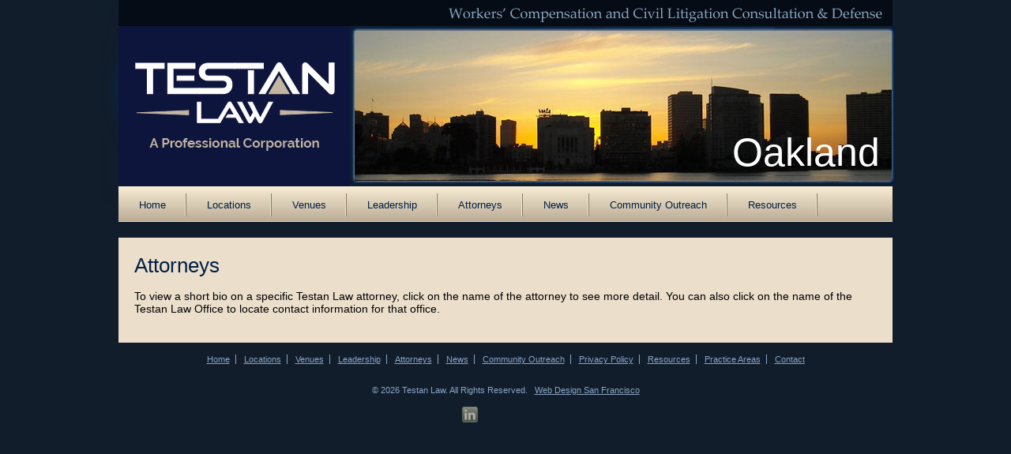

--- FILE ---
content_type: text/html; charset=UTF-8
request_url: https://www.testanlaw.com/locationattorneys/15
body_size: 2695
content:
<!DOCTYPE html PUBLIC "-//W3C//DTD XHTML 1.0 Transitional//EN" "http://www.w3.org/TR/xhtml1/DTD/xhtml1-transitional.dtd">
<html xmlns="http://www.w3.org/1999/xhtml" xml:lang="en" lang="en" prefix="og: http://ogp.me/ns#">
<head>
	<meta http-equiv="Content-Type" content="text/html; charset=utf-8" />
	<meta name="language" content="en" />

	<!-- blueprint CSS framework -->
	<!--<link rel="stylesheet" type="text/css" href="/css/screen.css" media="screen, projection" />
	<link rel="stylesheet" type="text/css" href="/css/print.css" media="print" />-->
	<!--[if lt IE 8]>
	<link rel="stylesheet" type="text/css" href="/css/ie.css" media="screen, projection" />
	<![endif]-->
	
		<link rel="stylesheet" type="text/css" href="/css/frontend.css" media="screen" />
	<link rel="shortcut icon" href="/images/favicon.ico" />
	<!--<link rel="stylesheet" type="text/css" href="/css/form.css" />-->

	<script type="text/javascript" src="/assets/4579ad64/jquery.min.js"></script>
<title>,  Workers Compensation Defense Attorneys</title>
	<meta name="description" content="The ,  workers compensation defense attorneys of Testan Law represent insurance carriers and self-employers in workers comp claims and related maters..." />
	<meta name="keywords" content="" />
	
            
                                        
        <meta property="og:type" content="website" />
        <meta property="og:url" content="https://www.testanlaw.com/locationattorneys/15" />
        <meta property="og:title" content=",  Workers Compensation Defense Attorneys" />
        <meta property="og:description" content="The ,  workers compensation defense attorneys of Testan Law represent insurance carriers and self-employers in workers comp claims and related maters..." />
        <meta property="og:image" content="https://www.testanlaw.com/images/testan-law-logo-og.png" />

        <meta name="twitter:card" content="summary" />
        <meta name="twitter:site" content="@ATBLaw" />
        <meta name="twitter:title" content=",  Workers Compensation Defense Attorneys" />
        <meta name="twitter:description" content="The ,  workers compensation defense attorneys of Testan Law represent insurance carriers and self-employers in workers comp claims and related maters..." />
        <meta name="twitter:image" content="https://www.testanlaw.com/images/testan-law-logo-og.png" />

        
	<script type="text/javascript" nonce="DJWBpnNTnfLJ5L6yo5VpMGZG">
				 var _gaq = _gaq || [];
				  _gaq.push(['_setAccount', 'UA-144640759-1']);
				  _gaq.push(['_trackPageview']);
				
				  (function() {
				    var ga = document.createElement('script'); ga.type = 'text/javascript'; ga.async = true;
				    ga.src = ('https:' == document.location.protocol ? 'https://ssl' : 'http://www') + '.google-analytics.com/ga.js';
				    var s = document.getElementsByTagName('script')[0]; s.parentNode.insertBefore(ga, s);
				  })();
				 </script>
 	                
	    <script type="text/javascript" src="/js/jquery.validate.min.js"></script>
    <script type="text/javascript" src="/js/jquery.cycle.all.js"></script>
    <script type="text/javascript" src="/js/autotimers.js"></script>
    <script type="text/javascript" src="/js/functions.js"></script>
	<script type="text/javascript" src="/js/fancybox/jquery.mousewheel-3.0.4.pack.js"></script>
	<script type="text/javascript" src="/js/fancybox/jquery.fancybox-1.3.4.pack.js"></script>
	<link rel="stylesheet" type="text/css" href="/js/fancybox/jquery.fancybox-1.3.4.css" media="screen" />    
	
            <!-- Facebook Pixel Code -->
        <script nonce="DJWBpnNTnfLJ5L6yo5VpMGZG">
        !function(f,b,e,v,n,t,s){if(f.fbq)return;n=f.fbq=function(){n.callMethod?
        n.callMethod.apply(n,arguments):n.queue.push(arguments)};if(!f._fbq)f._fbq=n;
        n.push=n;n.loaded=!0;n.version='2.0';n.queue=[];t=b.createElement(e);t.async=!0;
        t.src=v;s=b.getElementsByTagName(e)[0];s.parentNode.insertBefore(t,s)}(window,
        document,'script','//connect.facebook.net/en_US/fbevents.js');

        fbq('init', '487996878052114');
                    fbq('track', "PageView");
                </script>
        <noscript><img height="1" width="1" aria-label="Facebook Pixel" style="display:none"
        src="https://www.facebook.com/tr?id=487996878052114&ev=PageView&noscript=1"
        />Browser does not have javascript turned on</noscript>
        <!-- End Facebook Pixel Code -->
    
</head>

<body>

<script type="text/javascript" nonce="DJWBpnNTnfLJ5L6yo5VpMGZG">
<!--
$(document).ready(function(){

	$('#photos').cycle({
		fx:      'fade', 
		speed:   500,
		random:  0,
		timeout: 4000,
		pause:   1 ,
		before: hideTitle,
		after: fadeTitle,
	    cleartypeNoBg: true//ie
	});

	$("a.resources").mouseenter(function () {
		$("ul#resources_dd").slideDown('slow');
	});
	
	$("a.news").mouseenter(function () {
		$("ul#news_dd").slideDown('slow');
	});
	
	$("#pagecontent").mouseenter(function () {
		$("ul#resources_dd").slideUp('slow');
		$("ul#news_dd").slideUp('slow');
	});
	
	$("#photos").mouseenter(function () {
		$("ul#resources_dd").slideUp('slow');
		$("ul#news_dd").slideUp('slow');
	});
	
	autoScroller('hpt_container', 1);
	
	$('.watchvideo').fancybox({
		width:400,
		height:327	
	});

	$('.watchvideo2').fancybox({
		width:400,
		height:327	
	});
	
});

function hideTitle(){
	$('#photos').children('.pimg').children('.ptxt').hide();
} 


function fadeTitle(){
	$('#photos').children('.pimg').children('.ptxt').hide();
	$('#photos').children('.pimg').children('.ptxt').fadeIn(1900);
} 

//-->
</script>



<div id="container">

<div id="header">
    <div class="workerscomp"><h2 aria-label="Workers' Compensation and Civil Litigation Consultation & Defense"><b>Workers' Compensation and Civil Litigation Consultation & Defense</b></h2></div>
    
    <div id="home"><a aria-label="ATB Law Homepage" href="/"><b>ATB Law</b></a></div>
    
    <div id="photos">
    	<div class="pimg"><div class="ptxt">Oakland</div><img src="/images/oakland.jpg" alt="Serving Oakland" /></div>
        <div class="pimg"><div class="ptxt">Santa Ana</div><img src="/images/santaana.jpg" alt="Serving Santa Ana" /></div>
        <div class="pimg"><div class="ptxt">San Diego</div><img src="/images/sandiego.jpg" alt="Serving San Diego" /></div>
        <div class="pimg"><div class="ptxt">Oxnard/Westlake Village</div><img src="/images/oxnard.jpg" alt="Serving Oxnard/Thousand Oaks" /></div>
        <div class="pimg"><div class="ptxt">Sacramento</div><img src="/images/sacramento.jpg" alt="Serving Sacramento" /></div>
        <div class="pimg"><div class="ptxt">San Bernardino</div><img src="/images/sanbernadino.jpg" alt="Serving San Bernadino" /></div>
        <div class="pimg"><div class="ptxt">Long Beach</div><img src="/images/longbeach.jpg" alt="Serving Long Beach" /></div>
        <div class="pimg"><div class="ptxt">San Jose</div><img src="/images/sanjose.jpg" alt="Serving San Jose" /></div>
        <div class="pimg"><div class="ptxt">San Luis Obispo</div><img src="/images/sanluisobispo.jpg" alt="Serving San Luis Obispo" /></div>
        <div class="pimg"><div class="ptxt">Fresno</div><img src="/images/fresno.jpg" alt="Serving Fresno" /></div>
        <div class="pimg"><div class="ptxt">Los Angeles</div><img src="/images/La.jpg" alt="Serving Los Angeles" /></div>
    </div><!-- photos -->
    <div class="clearer"></div>
    
	
    <div class="nav">
    <ul><li><a href="/">Home</a></li>
    	<li><a href="/locations">Locations</a></li>
    	<li><a href="/venues">Venues</a></li>
    	<li><a href="/leadership">Leadership</a></li>
    	<li><a href="/attorneys">Attorneys</a></li>
    	<li><a href="/news">News</a>
        	<ul>
                <li><a href="/newsarchive">News Archive</a></li>
            </ul>
        </li>
    	<li><a href="/outreach">Community Outreach</a></li>
    	<li><a href="/resources">Resources</a>
        	<ul>
                <li><a href="/library">Continuing Education Library</a></li>
                <li><a href="/links">Links</a></li>
                <li><a href="/seminars">Seminars/Events</a></li>
                <li><a href="/covid">COVID-19 Resources</a></li>
            </ul>
        </li>
    	<li><a href="/practiceareas">Practice Areas</a></li>
    </ul>
    </div><!-- nav -->
</div><!-- header -->
    
    	<div id="pagecontent">
    <div id="pcinner">

    <h1 class="titlehtag1">Attorneys</h1>

	<p>To view a short bio on a specific Testan Law attorney, click on the name of the attorney to see more detail. You can also click on the name of the Testan Law Office to locate contact information for that office.</p>

    <div id="attylist">
    

	</div><!-- attylist -->

	
    </div>
    </div><!-- pagecontent -->
    
    <div id="footer">
    <ul><li><a href="/">Home</a></li>
    	<li><a href="/locations">Locations</a></li>
    	<li><a href="/venues">Venues</a></li>
        <li><a href="/leadership">Leadership</a></li>
    	<li><a href="/attorneys">Attorneys</a></li>
    	<li><a href="/news">News</a></li>
    	<li><a href="/outreach">Community Outreach</a></li>
		<li><a href="/disclosure">Privacy Policy</a></li>
    	<li><a href="/resources">Resources</a></li>
    	<li><a href="/practiceareas">Practice Areas</a></li>
        <li class="last"><a href="/contact">Contact</a></li>
    </ul>

    <p>&copy; 2026 Testan Law. All Rights Reserved. &nbsp; <a href="https://www.websightdesign.com" target="_blank">Web Design San Francisco</a></p>
    <ul class="snLogos">
    	<li><a href="http://www.linkedin.com/company/adelson-testan-brundo-novell-&-jimenez?trk=cp_followed_logo_adelson-testan-brundo-novell-%26-jimenez" aria-label="LinkedIn Profile" class="in" target="_blank"></a></li>
    	    </ul>
	</div>
    

	    
</div><!-- container -->

</body>
</html>

--- FILE ---
content_type: text/css
request_url: https://www.testanlaw.com/css/frontend.css
body_size: 4255
content:

body {
	background:#111d2b;
	font-family:Arial, Helvetica, sans-serif; font-size:14px; color:#000;
	margin:0px;
}

img { height:auto; }

a { color:#111d2b; }

div.clearer { clear:both; }

.fl { float:left; }
.fr { float:right; }

em { font-style:italic !important; }

h1, h2, h3, h4, p { margin:0 0 15px 0; padding:0; }

.titlehtag { color:#002045; font-family: 'Roboto Condensed', sans-serif; font-size:24px; font-weight:normal !important; }
.titlehtag1 { color:#002045; font-family: 'Roboto Condensed', sans-serif; font-size:26px; font-weight:normal !important; }

#container { width:1024px; margin:0px auto; position:relative; overflow:hidden; }

#header {
	width:1024px; margin:0px auto;
	/*background:url(../images/logobg.png) no-repeat 50% 0px;*/
	/*background:url(../images/atbnj_logo_bg.png) no-repeat;*/
	background:url(../images/btn-logo-bg2.png) no-repeat;
}



.collapsible {
  background-color: #777;
  color: white;
  cursor: pointer;
  padding: 18px;
  width: 100%;
  border: none;
  text-align: left;
  font-size: 15px;
}

.active, .collapsible:hover {
  background-color: #555;
}

.content {
  padding: 0 18px;
  display: none;
  overflow: hidden;
  background-color: #f1f1f1;
}















div.workerscomp {
	width:980px; height:33px; margin:0px auto;
	background:#060c15; text-align:right;
}

div.workerscomp h2 {
	width:549px; height:18px; background:url(../images/tag2015.png) no-repeat;
	margin:10px 13px 0px 0px; padding:0px; float:right;
}

div.workerscomp h2 b { display:none; }

#photos {
	width:693px; height:203px; float:right; overflow:hidden; margin-right:16px;
	background:url(../images/photoglow.gif);
}

div.pimg { margin:6px; width:680px; height:190px; overflow:hidden; position:relative; }

div.ptxt { width:665px; height:100px; position:absolute; top:125px; left:0px; z-index:5000; text-align:right; font-size:50px; color:#fff; 
	display: none;
}

#photos img {
	width:680px; height:190px;
}

#home {
	width:280px; height:200px; overflow:hidden; margin-left:15px; float:left;
}

#home h1, #home a { width:280px; height:200px; margin:0px; padding:0px; display: block; }
#home h1 b { display:none; }

#home a b{ display: none; }


div.nav {
	width:980px; height:45px; margin:0px auto; /*position:relative;*/ 
	box-sizing:border-box;
	border-top:1px #faf3de solid; border-bottom:1px #e1dbc0 solid;
	background:linear-gradient(#f7ebd3, #bbac96);
}

div.nav ul {
	display:inline-block; list-style-type:none; margin:0 auto; padding:0px;
	height:45px;
}

div.nav ul li {
	margin:0px; padding:0px; float:left; text-align:center;
	height:45px;
	background:url('../images/nav-div.gif') no-repeat 100% 50%;
	position:relative;
}
div.nav ul li:last-child { background:none; }

div.nav ul li a { font-family: 'Roboto Condensed', sans-serif; font-size:13px; padding:15px 26px 0 26px; color:#002045; text-decoration:none; display:block; }
div.nav ul li a.twoline { padding-top:7px !important; }

a.home { width:65px; height:45px; display:block; background:url(../images/navsprite.gif) 0 0; }
a.locations { width:84px; height:45px; display:block; background:url(../images/navsprite.gif) -65px 0; }
a.venues { width:69px; height:45px; display:block; background:url(../images/navsprite.gif) -149px 0; }
a.admin { width:111px; height:45px; display:block; background:url(../images/navsprite.gif) -218px 0; }
a.attorneys { width:81px; height:45px; display:block; background:url(../images/navsprite.gif) -329px 0; }
a.news { width:61px; height:45px; display:block; background:url(../images/navsprite.gif) -410px 0; }
a.referrals { width:82px; height:45px; display:block; background:url(../images/navsprite.gif) -471px 0; }
a.consulting { width:88px; height:45px; display:block; background:url(../images/navsprite.gif) -553px 0; }
a.outreach { width:92px; height:45px; display:block; background:url(../images/navsprite.gif) -641px 0; }
a.diversity { width:86px; height:45px; display:block; background:url(../images/navsprite.gif) -733px 0; }
a.resources { width:84px; height:45px; display:block; background:url(../images/navsprite.gif) -819px 0; }
a.contact { width:77px; height:45px; display:block; background:url(../images/navsprite.gif) -903px 0; }
a.practiceareas { width:77px; height:45px; display:block; background:url(../images/navsprite.gif) -903px 0; }

div.nav ul li > ul { display:none; }
div.nav ul li:hover > ul { display:block; }


div.nav ul li > ul {
	/*background:url(../images/ddbg2.jpg) repeat 0 0 / cover; width:137px; height:100px;*/ 
	/*display:none; position:absolute; top:275px; left:815px; z-index:5000;*/
	width:auto; height:auto !important; margin:0px; padding:0px;
	position:absolute; top:40px; left:0; z-index:9999;
	border-top:1px #faf3de solid; border-bottom:1px #e1dbc0 solid;
	background:linear-gradient(#f7ebd3, #bbac96);
}

div.nav ul li > ul li { text-align:left !important; display:block; background:none !important; height:auto !important; float:none !important; }
div.nav ul li > ul li a { padding:10px 20px 10px 10px; border-bottom:1px tan solid; height:auto !important; display:block; white-space:nowrap; }

ul#news_dd {
	background:url(../images/ddbg2.jpg); width:137px; height:28px; margin:0px; padding:0px;
	display:none; position:absolute; top:275px; left:400px; z-index:5000;
	font-size:11px; 
	border-bottom:1px #fff solid;
}

ul#resources_dd li, ul#news_dd li { display:block; clear:both; margin:7px 10px 0px 10px; }

ul#resources_dd a, ul#news_dd a { color:#001d3d; text-decoration:none; }

div.nav a b { display:none; }

#pagecontent {
	width:980px; margin:20px auto 5px auto; background:#ebdfcc; position:relative;
}

.twocol { background:url(../images/twocolbg.gif) #ebdfcc repeat-y !important; }

#pcinner { margin:0px 20px 0px 20px; padding-top:20px; padding-bottom:20px; text-align:left; }

#pagecontent h1 b { display:none; }

h1.welcome { width:213px; height:23px; margin:0px; padding:0px; background:url(../images/sprite.png) 0 -1px; }
h1.choosemap { width:294px; height:23px; margin:0px; padding:0px; background:url(../images/sprite.png) 0 -30px; }
h1.latestnews { width:127px; height:23px; margin:0px; padding:0px; background:url(../images/sprite.png) 0 -59px; }
h1.library { width:294px; height:23px; margin:0px; padding:0px; background:url(../images/sprite.png) 0 -87px; }
h1.locations { width:100px; height:23px; margin:0px; padding:0px; background:url(../images/sprite.png) 0 -117px; }
h1.aboutus { width:150px; height:23px; margin:0px; padding:0px; background:url(../images/hdr_about.png) no-repeat; }
h1.venues { width:100px; height:23px; margin:0px; padding:0px; background:url(../images/sprite.png) 0 -145px; }
h1.admin { width:153px; height:23px; margin:0px; padding:0px; background:url(../images/sprite.png) 0 -174px; }
h1.attorneys { width:100px; height:23px; margin:0px; padding:0px; background:url(../images/sprite.png) 0 -203px; }
h1.news { width:70px; height:23px; margin:0px; padding:0px; background:url(../images/sprite.png) 0 -232px; }
h1.newsarchive { width:138px; height:23px; margin:0px; padding:0px; background:url(../images/news_archive.gif) no-repeat; }
h1.litreferrals { width:210px; height:23px; margin:0px; padding:0px; background:url(../images/sprite.png) 0 -260px; }
h1.consulting { width:210px; height:23px; margin:0px; padding:0px; background:url(../images/sprite.png) 0 -289px; }
h1.outreach { width:225px; height:23px; margin:0px; padding:0px; background:url(../images/sprite.png) 0 -318px; }
h1.diversity { width:210px; height:23px; margin:0px; padding:0px; background:url(../images/sprite.png) 0 -347px; }
h1.resources { width:110px; height:23px; margin:0px; padding:0px; background:url(../images/sprite.png) 0 -376px; }
h1.contact { width:100px; height:23px; margin:0px; padding:0px; background:url(../images/sprite.png) 0 -404px; }
h1.conted { width:310px; height:23px; margin:0px; padding:0px; background:url(../images/sprite.png) 0 -433px; }
h1.links { width:80px; height:23px; margin:0px; padding:0px; background:url(../images/sprite.png) 0 -462px; }
h1.calculators { width:120px; height:23px; margin:0px; padding:0px; background:url(../images/sprite.png) 0 -491px; }
h1.pracareas { width:148px; height:23px; margin:0px; padding:0px; background:url(../images/hdr_pracareas.png) no-repeat; }

div.primary { width:602px; float:left; overflow:hidden; text-align:left; }

div.secondary { width:297px; float:right; overflow:hidden; font-size:12px; text-align:left; }

#hpvid { background:#beb3a1; overflow:hidden; }
#hpvid p { text-align:right; margin:10px; padding:0px; }
#hpvid a { color:#594629; }

ul.library_ul { margin-left: 20px; padding-left:0px; }

ul.library_ul li {
	margin:0px 0px 4px 0px;
}

#hpticker {
	width:647px; height:32px; overflow:hidden; 
	position:absolute; bottom:20px; left:0px; z-index:5;
	background:#060c15;
}

#hpticker p { color:#8aa5c5; font-family:Georgia, Times, serif; font-size:12px; padding:0px; margin-top:8px; }

#hpt_rel { width:647px; height:32px; position:relative; overflow:hidden; }

#footer {
	margin:15px 0px;
	text-align:center; font-family:Arial, Helvetica, sans-serif; color:#8AA5C5; font-size:11px;
}

#footer a { /*color:#4d637c;*/ color:#8AA5C5; }
#footer a:hover, #footer a:active { color:#8AA5C5; text-decoration:none; }

#footer ul { margin:0 auto 20px auto; padding:0px; list-style-type:none; width:auto; max-width:85%; display:inline-block; }
#footer ul li { padding:0px 7px; border-right:1px #8AA5C5 solid; display:inline-block; vertical-align:top; margin:0 0 7px 0; }
#footer ul li.last, #footer ul li:nth-child(11) { border-right:none !important;}


/* ========== attorneys ========== */

#attylist, #attorneyprofile {
	margin:15px 0px; font-size:12px;
}

div.al_titles { font-weight:bold; color:#382a14; margin-bottom:5px; }

div.al_line { clear:both; margin-bottom:5px; }

div.al1 { width:217px; float:left; }
div.al2 { width:300px; margin:0px 10px 0px 0px; float:left; }
div.al3 { width:210px; float:left; }
div.al4 { width:150px; float:left; }

.profile_snapshot {
	width:210px; float:left; overflow:hidden;
}

.profile_bio {
	width:715px; float:right; /*overflow:hidden;*/
}

.profile_bio h2 {
	border-bottom:1px #594629 solid;
	font-size:18px; font-weight:normal; color:#111d2b;
	margin:0px; padding:0px 0px 5px 0px;
}

div#prev_next {
	float: right; margin-top:-20px; color:#594629;
}

#prev_next a { color:#594629; text-decoration:none; }

a.watchvideo { 
	width:110px; height:23px; display:block; padding:7px 0px 0px 35px;
	background:url(../images/sprite.png) -1px -517px no-repeat;
}

a.printversion { 
	width:90px; height:30px; display:block; float:right; margin-top:10px; padding-top:15px;
	background:url(../images/sprite.png) 60px -549px no-repeat; 
	font-size:12px !important; color:#594629; text-decoration:none;
}



/* ========== locations ========== */

#loclist { margin:15px 0px; }

#loclist h4 { color:#111d2b; font-size:14px; font-weight:normal; margin:0px 0px 7px 0px; padding:0px; cursor:pointer; }

div.citylist {
	font-size:12px;
	background:url(../images/locations_dividers.gif) 50% 0px repeat-y;
	margin:0px 0px 15px 0px;
	display:none;
}

span.cityname { font-size:14px !important; }

div.city123 { width:298px; float:left; margin-left:15px; margin-bottom:10px; }

ul.locations-ul { margin:0; padding:0; list-style-type:none; }
ul.locations-ul li { width:298px; float:left; margin-left:15px; margin-bottom:10px; }
ul.locations-ul li:nth-child(3n+1) { clear:both; }


/* ========== news ========== */

h3 { font-size:18px; color:#000; font-weight:normal; margin-top:0px; padding-top:0px; margin-bottom:10px; padding-bottom:0px; }

#news_cols {
	font-size:12px;
	background:url(../images/locations_dividers.gif) 50% 0px repeat-y;
}

div.news1 { width:295px; float:left; overflow:hidden; }
div.news2 { width:290px; float:left; overflow:hidden; margin-left:30px; }
div.news3 { width:295px; float:left; overflow:hidden; margin-left:25px; }

.newstitle { font-size:14px; color:#111d2b; line-height:125%; }

.newsdate { color:#594629; font-style:italic; }



p.note { font-size:12px; font-style:italic; }

table.cform_table { margin:0px; }
table.cform_table td { padding:2px 4px; }

table.cform_table td.error { font-size:12px; font-style:italic; color:#111d2b; }

input#Contacts_first_name, input#Contacts_last_name, input#Contacts_email { width:250px; font-family:Arial, Helvetica, sans-serif; color:#000; font-size:12px; }

textarea#Contacts_comments { width:300px; height:85px; font-family:Arial, Helvetica, sans-serif; color:#000; font-size:12px; }



table.venues_table { width:100%; font-size:12px; }

table.venues_table td { padding:3px 5px; border-bottom:1px solid #bbac96; }

table.venues_table td.vt_title { background:#bbac96; font-weight:bold; padding:5px !important; border-bottom:1px solid #594629 !important; }

h2 { font-size:18px; color:#111d2b; margin-bottom:5px; padding-bottom:0px; }

.vt_venue { width:150px; }
.vt_office { width:150px; }
.vt_phone { width:150px; }
.vt_email { width:200px; }


#map {
	text-align:center; position:relative; border: #f00 0px solid;
}

.mappop {
	background:#d0c0a7; border:2px #fff solid;
	text-align:left; font-size:12px;
	 z-index:5; padding-top:10px;
	 width:190px;
}

.mappop p { margin:0px 10px; padding:0px 0px 10px 0px; }

.mappop .cityname { font-size:14px; color:#111d2b; }
.mappop .click { font-size:10px; }

/*.ca1{ position:absolute; top:34px; left:83px; }
.ca2{ position:absolute; top:34px; left:93px; }
.ca3{ position:absolute; top:52px; left:73px; }
.ca4{ position:absolute; top:54px; left:82px; }
.ca5{ position:absolute; top:45px; left:107px; }
.ca6{ position:absolute; top:70px; left:92px; }
.ca7{ position:absolute; top:80px; left:87px; }
.ca8{ position:absolute; top:80px; left:110px; }
.ca9{ position:absolute; top:78px; left:119px; }
.ca10{ position:absolute; top:90px; left:97px; }
.ca11{ position:absolute; top:85px; left:127px; }
.ca12{ position:absolute; top:100px; left:107px; }*/

.ca1{ position:absolute; top:70px; left:92px; }
.ca2{ position:absolute; top:34px; left:93px; }
.ca3{ position:absolute; top:52px; left:73px; }
.ca4{ position:absolute; top:54px; left:82px; }
.ca5{ position:absolute; top:45px; left:107px; }
.ca6{ position:absolute; top:65px; left:87px; }
.ca7{ position:absolute; top:80px; left:87px; }
.ca8{ position:absolute; top:80px; left:110px; }
.ca9{ position:absolute; top:78px; left:119px; }
.ca10{ position:absolute; top:90px; left:97px; }
.ca11{ position:absolute; top:85px; left:127px; }
.ca12{ position:absolute; top:100px; left:107px; }
.ca13{ position:absolute; top:110px; left:117px; }

.tx{ position:absolute; top:140px; left:95px; }

.ok{ position:absolute; top:80px; left:325px; }

/*.ia{ position:absolute; top:17px; left:345px; }*/
.ia{ position:absolute; top:17px; left:365px; }
/*.mo{ position:absolute; top:17px; left:355px; }*/
.mo{ position:absolute; top:25px; left:390px; }
.ne{ position:absolute; top:17px; left:315px; }
.ks{ position:absolute; top:25px; left:325px; }

.il{ position:absolute; top:5px; left:396px; }

.flp { position:absolute; top:115px; left:315px; }
.fl{ position:absolute; top:135px; left:325px; }
.flo { position:absolute; top:100px; left:300px; }
.flt { position:absolute; top:125px; left:290px; }

.nj{ position:absolute; top:5px; left:290px; }

.ct{ position:absolute; top:0px; left:295px; }

.nv{ position:absolute; top:45px; left:143px; }

.ch { position:absolute; top:5px; left:300px; }

.pa { position:absolute; top:15px; left:275px; }

.ns { position:absolute; top:90px; left:438px; }

.vh { visibility:hidden; }
.vv { visibility:visible; }


/* ========== links page styles ========== */

#links {
	margin:10px 0px; overflow:hidden;
}

div.link { margin-bottom:10px; padding-bottom:10px; border-bottom:1px #c1ae8f solid; }

div.link a { display:block; }

div.link div { margin-top:5px; }



/* ========== lit referral form styles ==========*/

div#column1 {
 float : left;
 width: 46%;
 margin : 0px 5px 0px 0px;
}

div#column2 {
 float : left;
 width: 47%;
 margin : 0px 0px 0px 25px;
}

div#buttons {
	border-top:1px #848484 solid; margin-top:15px;
}

input[type=checkbox] {
 float: left;
 margin : 2px;
}

h5 {
 clear:both;
}

div.row {
	margin-bottom:7px; overflow:hidden;
}

div.flabel {
	width:130px; float:left; padding-top:2px; margin-right:5px;
}

div.ffield {
	width:270px; float:left;
}

div.flabel2 {
	width:200px; float:left; padding-top:2px; margin-right:5px;
}

div.ffield2 {
	width:200px; float:left;
}

div.ferr {
	clear:both;
}


#calculator .form-group {
	display: none;
}

#results .calculate-results {
	display: none;
}

#footer .snLogos{ margin:0px auto; width:110px; height: 30px; }
#footer .snLogos { list-style-type: none; }
#footer .snLogos li{ float:left; width:20px; height: 24px; border:0px; margin:0px 3px 0px 0px; padding: 0px; }
#footer .snLogos li a { display: block; width:20px; height: 21px; }

.yt{ background: url('../images/snLogos.png') no-repeat 0px 0px; }
.gp{ background: url('../images/snLogos.png') no-repeat -25px 0px; }
.in{ background: url('../images/snLogos.png') no-repeat -51px 0px; }
.fb{ background: url('../images/snLogos.png') no-repeat -77px 0px; }

#pa_div { }

#pa_div h4 {
	margin:0px; padding:25px 0px 15px 0px;
	font-size:16px; font-weight:bold; text-decoration:underline;
}

#pa_div p {
	margin:0px; padding:0px 0px 5px 0px;
}

#pa_div ul {
	margin:0px 0px 25px 0px;
	list-style-type:none;
}

#pa_div ul ul {
	margin-bottom:0px !important;
	font-style:italic;
}


/********** COVID RESOURCES **********/
#covidlist { margin:0 0 40px 0; width:15%; float:left; }
#covidlist ul { width:auto; /*max-width:600px; margin:0 auto; list-style-type:none;*/ padding:0 0 0 20px; list-style-position:outside; }
#covidlist ul li { margin:0 0 8px 0; }

#covidstates { width:80%; float:right; border-left:1px tan solid; padding-left:30px; }

div.covid-resource { display:block; margin:0 0 25px 0; padding:0 0 30px 0; box-sizing:border-box; border-bottom:1px tan solid; }

#covidlist div.covid-resource:last-child { border:none; margin:0; padding:0; }
#covidstates div.covid-resource:last-child { border:none; }

#covidstates div.clist:last-child { margin-bottom:30px; }
#covidstates div.clist:last-child hr { display:none; }


div.covid-summary p { margin:0; padding:0; }

.btn { display:inline-block; width:auto; height:auto;
	padding:10px 25px; background:#002045;
	text-align:center; font-family:Arial, sans-serif; font-size:16px; color:#ebdfcc; text-decoration:none;
	box-shadow:2px 2px 4px rgba(0,0,0,0.25);
}

.btn:hover { color:#fff; }

hr.tanhr { border:none; border-top:1px tan solid; margin:30px 0; }

/******* COVID TILES *******/
#state-form { width:auto; display:block; float:right; margin:0; padding:10px 0 0 0; }
#state-form label { display:inline; margin:0 5px 0 0; padding:5px 0 0 0; }
#state-form select { padding:3px 0; width:150px; display:inline; }

#covid-tiles { display:table; width:100%; }
div.ct-row { display:table-row; width:100%; }
div.ct-cell { display:table-cell; vertical-align:top; width:300px; background:#fff;  min-height:300px; }
div.ct-spacer { display:table-cell; vertical-align:top; width:20px;  }

p.state-label { background:#8d7a5e; margin:0 0 30px 0; padding:5px 10px; text-transform:uppercase; font-size:14px; color:#ebdfcc; font-weight:bold; }
h3.resource-title { font-size:18px; font-weight:bold; margin:0 0 20px 0; padding:0 30px; min-height:120px; }
h3.resource-title a { color:#0d153c; text-decoration:none; }
h3.resource-title a:hover { color:#0d153c; text-decoration:underline; }

div.ct-cell a.btn { font-size:14px; margin-bottom:10px; }

div.clear { clear:both; }

table.covid-atty { margin:0 auto; width:300px !important; display:inline-block; vertical-align:top; }
table.covid-atty p { margin:0 0 15px 0; padding:0; }
table.covid-atty td { padding:10px; vertical-align:top; text-align:center; width:300px; }









--- FILE ---
content_type: text/javascript
request_url: https://www.testanlaw.com/js/functions.js
body_size: -59
content:

// general email anti-spam
function asemail(user,site) {
	document.write('<a href=\"mailto:' + user + '@' + site + '\">');
	document.write(user + '@' + site + '</a>');
}


// atblaw email anti-spam
function atbemail(user) {
	document.write('<a href=\"mailto:' + user + '@testanlaw.com\">');
	document.write(user + '@testanlaw.com</a>');
}

